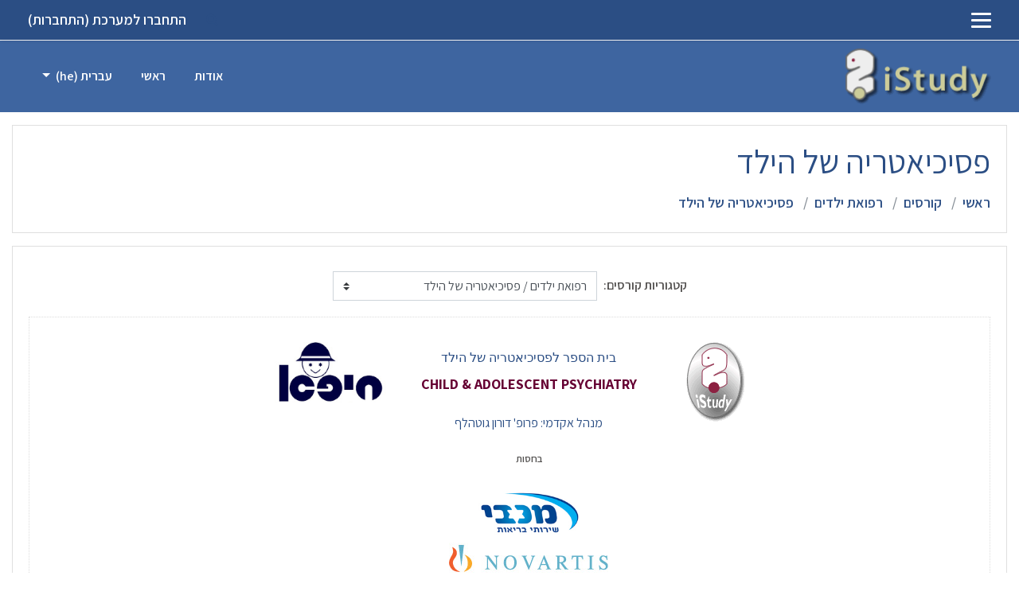

--- FILE ---
content_type: text/html; charset=utf-8
request_url: https://istudy.co.il/emed/course/index.php?categoryid=40
body_size: 54081
content:
<!DOCTYPE html>

<html  dir="rtl" lang="he" xml:lang="he">
<head>
    <title>iStudy: כל הקורסים</title>
    <link rel="shortcut icon" href="https://istudy.co.il/emed/theme/image.php/eguru/theme/1620046295/favicon" />
    <meta http-equiv="Content-Type" content="text/html; charset=utf-8" />
<meta name="keywords" content="moodle, iStudy: כל הקורסים" />
<link rel="stylesheet" type="text/css" href="https://istudy.co.il/emed/theme/yui_combo.php?rollup/3.17.2/yui-moodlesimple.css" /><script id="firstthemesheet" type="text/css">/** Required in order to fix style inclusion problems in IE with YUI **/</script><link rel="stylesheet" type="text/css" href="https://istudy.co.il/emed/theme/styles.php/eguru/1620046295_1/all-rtl" />
<script>
//<![CDATA[
var M = {}; M.yui = {};
M.pageloadstarttime = new Date();
M.cfg = {"wwwroot":"https:\/\/istudy.co.il\/emed","sesskey":"l3VxVU1We8","sessiontimeout":"14400","themerev":"1620046295","slasharguments":1,"theme":"eguru","iconsystemmodule":"core\/icon_system_fontawesome","jsrev":"1619765428","admin":"admin","svgicons":true,"usertimezone":"\u05d0\u05e1\u05d9\u05d4, \u05d9\u05e8\u05d5\u05e9\u05dc\u05d9\u05dd","contextid":7572,"langrev":1767060483,"templaterev":"1620045735","developerdebug":true};var yui1ConfigFn = function(me) {if(/-skin|reset|fonts|grids|base/.test(me.name)){me.type='css';me.path=me.path.replace(/\.js/,'.css');me.path=me.path.replace(/\/yui2-skin/,'/assets/skins/sam/yui2-skin')}};
var yui2ConfigFn = function(me) {var parts=me.name.replace(/^moodle-/,'').split('-'),component=parts.shift(),module=parts[0],min='-min';if(/-(skin|core)$/.test(me.name)){parts.pop();me.type='css';min=''}
if(module){var filename=parts.join('-');me.path=component+'/'+module+'/'+filename+min+'.'+me.type}else{me.path=component+'/'+component+'.'+me.type}};
YUI_config = {"debug":true,"base":"https:\/\/istudy.co.il\/emed\/lib\/yuilib\/3.17.2\/","comboBase":"https:\/\/istudy.co.il\/emed\/theme\/yui_combo.php?","combine":true,"filter":"RAW","insertBefore":"firstthemesheet","groups":{"yui2":{"base":"https:\/\/istudy.co.il\/emed\/lib\/yuilib\/2in3\/2.9.0\/build\/","comboBase":"https:\/\/istudy.co.il\/emed\/theme\/yui_combo.php?","combine":true,"ext":false,"root":"2in3\/2.9.0\/build\/","patterns":{"yui2-":{"group":"yui2","configFn":yui1ConfigFn}}},"moodle":{"name":"moodle","base":"https:\/\/istudy.co.il\/emed\/theme\/yui_combo.php?m\/1619765428\/","combine":true,"comboBase":"https:\/\/istudy.co.il\/emed\/theme\/yui_combo.php?","ext":false,"root":"m\/1619765428\/","patterns":{"moodle-":{"group":"moodle","configFn":yui2ConfigFn}},"filter":"DEBUG","modules":{"moodle-core-actionmenu":{"requires":["base","event","node-event-simulate"]},"moodle-core-blocks":{"requires":["base","node","io","dom","dd","dd-scroll","moodle-core-dragdrop","moodle-core-notification"]},"moodle-core-chooserdialogue":{"requires":["base","panel","moodle-core-notification"]},"moodle-core-dragdrop":{"requires":["base","node","io","dom","dd","event-key","event-focus","moodle-core-notification"]},"moodle-core-event":{"requires":["event-custom"]},"moodle-core-formchangechecker":{"requires":["base","event-focus","moodle-core-event"]},"moodle-core-handlebars":{"condition":{"trigger":"handlebars","when":"after"}},"moodle-core-languninstallconfirm":{"requires":["base","node","moodle-core-notification-confirm","moodle-core-notification-alert"]},"moodle-core-lockscroll":{"requires":["plugin","base-build"]},"moodle-core-maintenancemodetimer":{"requires":["base","node"]},"moodle-core-notification":{"requires":["moodle-core-notification-dialogue","moodle-core-notification-alert","moodle-core-notification-confirm","moodle-core-notification-exception","moodle-core-notification-ajaxexception"]},"moodle-core-notification-dialogue":{"requires":["base","node","panel","escape","event-key","dd-plugin","moodle-core-widget-focusafterclose","moodle-core-lockscroll"]},"moodle-core-notification-alert":{"requires":["moodle-core-notification-dialogue"]},"moodle-core-notification-confirm":{"requires":["moodle-core-notification-dialogue"]},"moodle-core-notification-exception":{"requires":["moodle-core-notification-dialogue"]},"moodle-core-notification-ajaxexception":{"requires":["moodle-core-notification-dialogue"]},"moodle-core-popuphelp":{"requires":["moodle-core-tooltip"]},"moodle-core-tooltip":{"requires":["base","node","io-base","moodle-core-notification-dialogue","json-parse","widget-position","widget-position-align","event-outside","cache-base"]},"moodle-core_availability-form":{"requires":["base","node","event","event-delegate","panel","moodle-core-notification-dialogue","json"]},"moodle-backup-backupselectall":{"requires":["node","event","node-event-simulate","anim"]},"moodle-backup-confirmcancel":{"requires":["node","node-event-simulate","moodle-core-notification-confirm"]},"moodle-course-categoryexpander":{"requires":["node","event-key"]},"moodle-course-dragdrop":{"requires":["base","node","io","dom","dd","dd-scroll","moodle-core-dragdrop","moodle-core-notification","moodle-course-coursebase","moodle-course-util"]},"moodle-course-formatchooser":{"requires":["base","node","node-event-simulate"]},"moodle-course-management":{"requires":["base","node","io-base","moodle-core-notification-exception","json-parse","dd-constrain","dd-proxy","dd-drop","dd-delegate","node-event-delegate"]},"moodle-course-util":{"requires":["node"],"use":["moodle-course-util-base"],"submodules":{"moodle-course-util-base":{},"moodle-course-util-section":{"requires":["node","moodle-course-util-base"]},"moodle-course-util-cm":{"requires":["node","moodle-course-util-base"]}}},"moodle-form-dateselector":{"requires":["base","node","overlay","calendar"]},"moodle-form-passwordunmask":{"requires":[]},"moodle-form-shortforms":{"requires":["node","base","selector-css3","moodle-core-event"]},"moodle-question-chooser":{"requires":["moodle-core-chooserdialogue"]},"moodle-question-preview":{"requires":["base","dom","event-delegate","event-key","core_question_engine"]},"moodle-question-searchform":{"requires":["base","node"]},"moodle-availability_completion-form":{"requires":["base","node","event","moodle-core_availability-form"]},"moodle-availability_date-form":{"requires":["base","node","event","io","moodle-core_availability-form"]},"moodle-availability_grade-form":{"requires":["base","node","event","moodle-core_availability-form"]},"moodle-availability_group-form":{"requires":["base","node","event","moodle-core_availability-form"]},"moodle-availability_grouping-form":{"requires":["base","node","event","moodle-core_availability-form"]},"moodle-availability_profile-form":{"requires":["base","node","event","moodle-core_availability-form"]},"moodle-mod_assign-history":{"requires":["node","transition"]},"moodle-mod_forum-subscriptiontoggle":{"requires":["base-base","io-base"]},"moodle-mod_quiz-questionchooser":{"requires":["moodle-core-chooserdialogue","moodle-mod_quiz-util","querystring-parse"]},"moodle-mod_quiz-toolboxes":{"requires":["base","node","event","event-key","io","moodle-mod_quiz-quizbase","moodle-mod_quiz-util-slot","moodle-core-notification-ajaxexception"]},"moodle-mod_quiz-util":{"requires":["node","moodle-core-actionmenu"],"use":["moodle-mod_quiz-util-base"],"submodules":{"moodle-mod_quiz-util-base":{},"moodle-mod_quiz-util-slot":{"requires":["node","moodle-mod_quiz-util-base"]},"moodle-mod_quiz-util-page":{"requires":["node","moodle-mod_quiz-util-base"]}}},"moodle-mod_quiz-dragdrop":{"requires":["base","node","io","dom","dd","dd-scroll","moodle-core-dragdrop","moodle-core-notification","moodle-mod_quiz-quizbase","moodle-mod_quiz-util-base","moodle-mod_quiz-util-page","moodle-mod_quiz-util-slot","moodle-course-util"]},"moodle-mod_quiz-modform":{"requires":["base","node","event"]},"moodle-mod_quiz-autosave":{"requires":["base","node","event","event-valuechange","node-event-delegate","io-form"]},"moodle-mod_quiz-quizbase":{"requires":["base","node"]},"moodle-message_airnotifier-toolboxes":{"requires":["base","node","io"]},"moodle-filter_glossary-autolinker":{"requires":["base","node","io-base","json-parse","event-delegate","overlay","moodle-core-event","moodle-core-notification-alert","moodle-core-notification-exception","moodle-core-notification-ajaxexception"]},"moodle-filter_mathjaxloader-loader":{"requires":["moodle-core-event"]},"moodle-editor_atto-editor":{"requires":["node","transition","io","overlay","escape","event","event-simulate","event-custom","node-event-html5","node-event-simulate","yui-throttle","moodle-core-notification-dialogue","moodle-core-notification-confirm","moodle-editor_atto-rangy","handlebars","timers","querystring-stringify"]},"moodle-editor_atto-plugin":{"requires":["node","base","escape","event","event-outside","handlebars","event-custom","timers","moodle-editor_atto-menu"]},"moodle-editor_atto-menu":{"requires":["moodle-core-notification-dialogue","node","event","event-custom"]},"moodle-editor_atto-rangy":{"requires":[]},"moodle-report_eventlist-eventfilter":{"requires":["base","event","node","node-event-delegate","datatable","autocomplete","autocomplete-filters"]},"moodle-report_loglive-fetchlogs":{"requires":["base","event","node","io","node-event-delegate"]},"moodle-gradereport_grader-gradereporttable":{"requires":["base","node","event","handlebars","overlay","event-hover"]},"moodle-gradereport_history-userselector":{"requires":["escape","event-delegate","event-key","handlebars","io-base","json-parse","moodle-core-notification-dialogue"]},"moodle-tool_capability-search":{"requires":["base","node"]},"moodle-tool_lp-dragdrop-reorder":{"requires":["moodle-core-dragdrop"]},"moodle-tool_monitor-dropdown":{"requires":["base","event","node"]},"moodle-assignfeedback_editpdf-editor":{"requires":["base","event","node","io","graphics","json","event-move","event-resize","transition","querystring-stringify-simple","moodle-core-notification-dialog","moodle-core-notification-alert","moodle-core-notification-warning","moodle-core-notification-exception","moodle-core-notification-ajaxexception"]},"moodle-atto_accessibilitychecker-button":{"requires":["color-base","moodle-editor_atto-plugin"]},"moodle-atto_accessibilityhelper-button":{"requires":["moodle-editor_atto-plugin"]},"moodle-atto_align-button":{"requires":["moodle-editor_atto-plugin"]},"moodle-atto_bold-button":{"requires":["moodle-editor_atto-plugin"]},"moodle-atto_charmap-button":{"requires":["moodle-editor_atto-plugin"]},"moodle-atto_clear-button":{"requires":["moodle-editor_atto-plugin"]},"moodle-atto_collapse-button":{"requires":["moodle-editor_atto-plugin"]},"moodle-atto_emojipicker-button":{"requires":["moodle-editor_atto-plugin"]},"moodle-atto_emoticon-button":{"requires":["moodle-editor_atto-plugin"]},"moodle-atto_equation-button":{"requires":["moodle-editor_atto-plugin","moodle-core-event","io","event-valuechange","tabview","array-extras"]},"moodle-atto_h5p-button":{"requires":["moodle-editor_atto-plugin"]},"moodle-atto_html-beautify":{},"moodle-atto_html-button":{"requires":["promise","moodle-editor_atto-plugin","moodle-atto_html-beautify","moodle-atto_html-codemirror","event-valuechange"]},"moodle-atto_html-codemirror":{"requires":["moodle-atto_html-codemirror-skin"]},"moodle-atto_image-button":{"requires":["moodle-editor_atto-plugin"]},"moodle-atto_indent-button":{"requires":["moodle-editor_atto-plugin"]},"moodle-atto_italic-button":{"requires":["moodle-editor_atto-plugin"]},"moodle-atto_link-button":{"requires":["moodle-editor_atto-plugin"]},"moodle-atto_managefiles-button":{"requires":["moodle-editor_atto-plugin"]},"moodle-atto_managefiles-usedfiles":{"requires":["node","escape"]},"moodle-atto_media-button":{"requires":["moodle-editor_atto-plugin","moodle-form-shortforms"]},"moodle-atto_noautolink-button":{"requires":["moodle-editor_atto-plugin"]},"moodle-atto_orderedlist-button":{"requires":["moodle-editor_atto-plugin"]},"moodle-atto_recordrtc-button":{"requires":["moodle-editor_atto-plugin","moodle-atto_recordrtc-recording"]},"moodle-atto_recordrtc-recording":{"requires":["moodle-atto_recordrtc-button"]},"moodle-atto_rtl-button":{"requires":["moodle-editor_atto-plugin"]},"moodle-atto_strike-button":{"requires":["moodle-editor_atto-plugin"]},"moodle-atto_subscript-button":{"requires":["moodle-editor_atto-plugin"]},"moodle-atto_superscript-button":{"requires":["moodle-editor_atto-plugin"]},"moodle-atto_table-button":{"requires":["moodle-editor_atto-plugin","moodle-editor_atto-menu","event","event-valuechange"]},"moodle-atto_title-button":{"requires":["moodle-editor_atto-plugin"]},"moodle-atto_underline-button":{"requires":["moodle-editor_atto-plugin"]},"moodle-atto_undo-button":{"requires":["moodle-editor_atto-plugin"]},"moodle-atto_unorderedlist-button":{"requires":["moodle-editor_atto-plugin"]}}},"gallery":{"name":"gallery","base":"https:\/\/istudy.co.il\/emed\/lib\/yuilib\/gallery\/","combine":true,"comboBase":"https:\/\/istudy.co.il\/emed\/theme\/yui_combo.php?","ext":false,"root":"gallery\/1619765428\/","patterns":{"gallery-":{"group":"gallery"}}}},"modules":{"core_filepicker":{"name":"core_filepicker","fullpath":"https:\/\/istudy.co.il\/emed\/lib\/javascript.php\/1619765428\/repository\/filepicker.js","requires":["base","node","node-event-simulate","json","async-queue","io-base","io-upload-iframe","io-form","yui2-treeview","panel","cookie","datatable","datatable-sort","resize-plugin","dd-plugin","escape","moodle-core_filepicker","moodle-core-notification-dialogue"]},"core_comment":{"name":"core_comment","fullpath":"https:\/\/istudy.co.il\/emed\/lib\/javascript.php\/1619765428\/comment\/comment.js","requires":["base","io-base","node","json","yui2-animation","overlay","escape"]},"mathjax":{"name":"mathjax","fullpath":"https:\/\/cdn.jsdelivr.net\/npm\/mathjax@2.7.8\/MathJax.js?delayStartupUntil=configured"}}};
M.yui.loader = {modules: {}};

//]]>
</script>

<!-- Global site tag (gtag.js) - Google Analytics -->
<script async src="https://www.googletagmanager.com/gtag/js?id=UA-134358544-1"></script>
<script>
  window.dataLayer = window.dataLayer || [];
  function gtag(){dataLayer.push(arguments);}
  gtag('js', new Date());

  gtag('config', 'UA-134358544-1');
</script>

<link href="https://istudy.co.il/DATA-emed/styles/styles.css" rel="stylesheet" type="text/css">
    <meta name="viewport" content="width=device-width, initial-scale=1.0">
</head>
<body  id="page-course-index-category" class="format-site  path-course path-course-index chrome dir-rtl lang-he yui-skin-sam yui3-skin-sam istudy-co-il--emed pagelayout-coursecategory course-1 context-7572 category-40 category-39 notloggedin ">

<div id="page-wrapper">

    <div>
    <a class="sr-only sr-only-focusable" href="#maincontent">דילוג לתוכן הראשי</a>
</div><script src="https://istudy.co.il/emed/lib/javascript.php/1619765428/lib/babel-polyfill/polyfill.min.js"></script>
<script src="https://istudy.co.il/emed/lib/javascript.php/1619765428/lib/polyfills/polyfill.js"></script>
<script src="https://istudy.co.il/emed/theme/yui_combo.php?rollup/3.17.2/yui-moodlesimple.js"></script><script src="https://istudy.co.il/emed/theme/jquery.php/core/jquery-3.5.1.js"></script>
<script src="https://istudy.co.il/emed/lib/javascript.php/1619765428/lib/javascript-static.js"></script>
<script>
//<![CDATA[
document.body.className += ' jsenabled';
//]]>
</script>



    
<nav id="header" role="banner"  class="fixed-top navbar navbar-light bg-white navbar-expand moodle-has-zindex">
    <!-- LMSACE S.o -->
    <div class="header-menubar">
        <div class="container">
            <div class="navbar">
             <div class="navbar-inner">
                <div data-region="drawer-toggle" class="d-inline-block mr-3">
                    <button aria-expanded="false" aria-controls="nav-drawer" type="button" class="btn nav-link float-sm-left mr-1 btn-secondary" data-action="toggle-drawer" data-side="left" data-preference="drawer-open-nav"><i class="icon fa fa-bars fa-fw " aria-hidden="true"  ></i><span class="sr-only">חלון סקירה צדדי</span>
                    <span></span>
                    <span></span>
                    <span></span>

                    </button>
                </div>
        </div>

        <ul class="nav navbar-nav ml-auto">
            <div class="d-none d-lg-block">
                <div id="searchinput-navbar-696ad38e63891696ad38e5c46b7" class="simplesearchform">
    <div class="collapse" id="searchform-navbar">
        <form autocomplete="off" action="https://istudy.co.il/emed/search/index.php" method="get" accept-charset="utf-8" class="mform form-inline searchform-navbar">
                <input type="hidden" name="context" value="7572">
            <div class="input-group">
                <label for="searchinput-696ad38e63891696ad38e5c46b7">
                    <span class="sr-only">חיפוש</span>
                </label>
                    <input type="text"
                       id="searchinput-696ad38e63891696ad38e5c46b7"
                       class="form-control withclear"
                       placeholder="חיפוש"
                       aria-label="חיפוש"
                       name="q"
                       data-region="input"
                       autocomplete="off"
                    >
                    <a class="btn btn-close"
                        data-action="closesearch"
                        data-toggle="collapse"
                        href="#searchform-navbar"
                        role="button"
                    >
                        <i class="icon fa fa-times fa-fw " aria-hidden="true"  ></i>
                        <span class="sr-only">סגירה</span>
                    </a>
                <div class="input-group-append">
                    <button type="submit" class="btn btn-submit" data-action="submit">
                        <i class="icon fa fa-search fa-fw " aria-hidden="true"  ></i>
                        <span class="sr-only">חיפוש</span>
                    </button>
                </div>
            </div>
        </form>
    </div>
    <a
        class="btn btn-open"
        data-toggle="collapse"
        data-action="opensearch"
        href="#searchform-navbar"
        role="button"
        aria-expanded="false"
        aria-controls="searchform-navbar"
    >
        <i class="icon fa fa-search fa-fw " aria-hidden="true"  ></i>
        <span class="sr-only">הצגה או הסתרה של קלט חיפוש</span>
    </a>
</div>
            </div>
            <!-- navbar_plugin_output -->
            <li class="nav-item">
            
            </li>
            
            <!-- user_menu -->
            <li class="nav-item d-flex align-items-center">
                <div class="usermenu"><span class="login">התחברו למערכת (<a href="https://istudy.co.il/emed/login/index.php">התחברות</a>)</span></div>
            </li>
        </ul>
        <!-- search_box -->

          <div id="Mainmenu" class="nav-collapse collapse navbar-responsive-collapse">

            <li class="nav-item">
    <a class="nav-item nav-link" href="https://istudy.co.il/emed/mod/page/view.php?id=1511" title="אודות">אודות</a>
</li><li class="nav-item">
    <a class="nav-item nav-link" href="https://istudy.co.il/emed/" title="דף הבית">ראשי</a>
</li><li class="dropdown nav-item">
    <a class="dropdown-toggle nav-link" id="drop-down-696ad38e63de6696ad38e5c46b10" data-toggle="dropdown" aria-haspopup="true" aria-expanded="false" href="#" title="שפת ממשק" aria-controls="drop-down-menu-696ad38e63de6696ad38e5c46b10">
        עברית ‎(he)‎
    </a>
    <div class="dropdown-menu" role="menu" id="drop-down-menu-696ad38e63de6696ad38e5c46b10" aria-labelledby="drop-down-696ad38e63de6696ad38e5c46b10">
                <a class="dropdown-item" role="menuitem" href="https://istudy.co.il/emed/course/index.php?categoryid=40&amp;lang=en" title="English ‎(en)‎">English ‎(en)‎</a>
                <a class="dropdown-item" role="menuitem" href="https://istudy.co.il/emed/course/index.php?categoryid=40&amp;lang=he" title="עברית ‎(he)‎">עברית ‎(he)‎</a>
    </div>
</li>

            <div class="custom-nav-search">

                <form action="https://istudy.co.il/emed/course/search.php" method="get">
                    <div class="fields-wrap">
                        <input type="text" placeholder="<?php echo get_string('searchcourses'); ?>" name="search">
                        <div class="btn-search fa fa-search"><input type="submit" value="Search"></div>
                    </div>
                </form>

            </div>
          </div>

        </div>
      </div>
    </div>



</nav>

    
    <div class="header-main">
      <div class="container">
    	<nav class="navbar navbar-toggleable-md">
    		<div class="header-logo">
    		  <a class="navbar-brand" href="https://istudy.co.il/emed/?redirect=0">
    			<img src="//istudy.co.il/emed/pluginfile.php/1/theme_eguru/logo/1620046295/iStudy_Logo4Title.png" width="183" height="67" alt="Eguru">
    		  </a>
    		</div>
    
    		<button class="navbar-toggler navbar-toggler-right d-lg-none" type="button" data-toggle="collapse" data-target="#navbarSupportedContent" aria-controls="navbarSupportedContent" aria-expanded="false" aria-label="Toggle navigation">
    		  <span class="navbar-toggler-icon"></span>
    		</button>
    
    		<div class="collapse navbar-collapse" id="navbarSupportedContent">
    		  <div class="custom-menu">
    			<ul class="navbar-nav mr-auto">
    			  <li class="nav-item">
    <a class="nav-item nav-link" href="https://istudy.co.il/emed/mod/page/view.php?id=1511" title="אודות">אודות</a>
</li><li class="nav-item">
    <a class="nav-item nav-link" href="https://istudy.co.il/emed/" title="דף הבית">ראשי</a>
</li><li class="dropdown nav-item">
    <a class="dropdown-toggle nav-link" id="drop-down-696ad38e63eff696ad38e5c46b13" data-toggle="dropdown" aria-haspopup="true" aria-expanded="false" href="#" title="שפת ממשק" aria-controls="drop-down-menu-696ad38e63eff696ad38e5c46b13">
        עברית ‎(he)‎
    </a>
    <div class="dropdown-menu" role="menu" id="drop-down-menu-696ad38e63eff696ad38e5c46b13" aria-labelledby="drop-down-696ad38e63eff696ad38e5c46b13">
                <a class="dropdown-item" role="menuitem" href="https://istudy.co.il/emed/course/index.php?categoryid=40&amp;lang=en" title="English ‎(en)‎">English ‎(en)‎</a>
                <a class="dropdown-item" role="menuitem" href="https://istudy.co.il/emed/course/index.php?categoryid=40&amp;lang=he" title="עברית ‎(he)‎">עברית ‎(he)‎</a>
    </div>
</li>
    			</ul>
    			
    		  </div>
    		  <div class="clearfix"></div>
    		</div>
    	</nav>
      </div>
      
    </div>
    
    <!--E.O.Header-->
    <div id="page" class="container-fluid">
        <header id="page-header" class="row">
    <div class="col-12 pt-3 pb-3">
        <div class="card ">
            <div class="card-body ">
                <div class="d-sm-flex align-items-center">
                    <div class="mr-auto">
                        <div class="page-context-header"><div class="page-header-headings"><h1>פסיכיאטריה של הילד</h1></div></div>
                    </div>

                    <div class="header-actions-container flex-shrink-0" data-region="header-actions-container">
                    </div>
                </div>
                <div class="d-flex flex-wrap">
                    <div id="page-navbar">
                        <nav aria-label="סרגל ניווט">
    <ol class="breadcrumb">
                <li class="breadcrumb-item">
                    <a href="https://istudy.co.il/emed/"  >ראשי</a>
                </li>
        
                <li class="breadcrumb-item">
                    <a href="https://istudy.co.il/emed/course/index.php"  >קורסים</a>
                </li>
        
                <li class="breadcrumb-item">
                    <a href="https://istudy.co.il/emed/course/index.php?categoryid=39"  >רפואת ילדים</a>
                </li>
        
                <li class="breadcrumb-item">
                    <a href="https://istudy.co.il/emed/course/index.php?categoryid=40" aria-current="page" >פסיכיאטריה של הילד</a>
                </li>
        </ol>
</nav>
                    </div>
                    <div class="ml-auto d-flex">
                        
                    </div>
                    <div id="course-header">
                        
                    </div>
                </div>
            </div>
        </div>
    </div>
</header>

        <div id="page-content" class="row pb-3">
            <div id="region-main-box" class="col-12">
                <section id="region-main" >
                    <span class="notifications" id="user-notifications"></span>
                    <div role="main"><span id="maincontent"></span><span></span><div class="categorypicker"><div class="singleselect d-inline-block">
    <form method="get" action="https://istudy.co.il/emed/course/index.php" class="form-inline" id="switchcategory">
            <label for="single_select696ad38e5c46b1">
                קטגוריות קורסים:
            </label>
        <select  id="single_select696ad38e5c46b1" class="custom-select singleselect" name="categoryid"
                 >
                    <option  value="50" >אונקולוגיה - מלנומה ואימונותרפיה</option>
                    <option  value="9" >אונקולוגיה - סרטן המעי הגס</option>
                    <option  value="55" >אונקולוגיה - סרטן השד</option>
                    <option  value="58" >אונקולוגיה - סרטן ריאות</option>
                    <option  value="3" >אורטופדיה</option>
                    <option  value="2" >אנדוקרינולוגיה וסוכרת</option>
                    <option  value="43" >השתלמות רוקחים - סוכרת</option>
                    <option  value="53" >גינקולוגיה ומיילדות</option>
                    <option  value="54" >גינקולוגיה ומיילדות / חקר הפוריות</option>
                    <option  value="48" >גינקולוגיה ומיילדות / גינקולוגיה- אונקולוגית</option>
                    <option  value="56" >גינקולוגיה ומיילדות / רפואת האם והעובר</option>
                    <option  value="57" >גינקולוגיה ומיילדות / אורוגינקולוגיה ורצפת האגן</option>
                    <option  value="26" >גריאטריה</option>
                    <option  value="21" >המטולוגיה</option>
                    <option  value="42" >יתר לחץ דם</option>
                    <option  value="12" >כאב</option>
                    <option  value="13" >כבד - חקר הכבד</option>
                    <option  value="47" >כבד - חקר הכבד / חקר הכבד - דלקות כבד נגיפיות</option>
                    <option  value="46" >כבד - חקר הכבד / חקר הכבד - הפטיטיס HCV - C </option>
                    <option  value="51" >מחלות גנטיות - פברי</option>
                    <option  value="16" >נוירואימונולוגיה</option>
                    <option  value="10" >נוירולוגיה</option>
                    <option  value="33" >נוירולוגיה / שבץ מוח</option>
                    <option  value="32" >נוירולוגיה / כאבי ראש ומיגרנה</option>
                    <option  value="34" >נוירולוגיה / עידכונים בנוירולוגיה</option>
                    <option  value="30" >ניהול סיכונים ברפואה</option>
                    <option  value="7" >קרדיולוגיה</option>
                    <option  value="18" >קרדיולוגיה / אי ספיקת - לב</option>
                    <option  value="15" >קרדיולוגיה / הפרעות קצב לב</option>
                    <option  value="23" >ראומטולוגיה </option>
                    <option  value="24" >רוקחות - בית ספר ללימודי המשך ברוקחות</option>
                    <option  value="4" >רפואת ריאות</option>
                    <option  value="39" >רפואת ילדים</option>
                    <option  value="22" >רפואת ילדים / התפתחות הילד</option>
                    <option  value="40" selected>רפואת ילדים / פסיכיאטריה של הילד</option>
                    <option  value="35" >רפואת שינה</option>
        </select>
        <noscript>
            <input type="submit" class="btn btn-secondary ml-1" value="ביצוע">
        </noscript>
    </form>
</div></div><div class="box py-3 generalbox info"><div class="no-overflow"><div align="center">
<table style="width: 600px;" cellspacing="0" cellpadding="5" border="0" bgcolor="#ffffff" align="center">
<tbody>
<tr>
<td valign="top"><a target="_blank" href="http://www.significast.com/iStudy.asp" title="significast.com - iStudy" rel="noreferrer noopener"><img src="https://istudy.co.il/emed/file.php/1/images/diabetes/Logos/iStudy_silver.png" alt="iStudy_Logo" title="iStudy_Logo" width="73" hspace="0" height="100" border="0" /></a></td>
<td>
<div align="center">
<div style="text-align: center;">
<h3 style="text-align: center;"><span style="font-family: arial, helvetica, sans-serif; font-size: medium;">בית הספר לפסיכיאטריה של הילד</span></h3>
</div>
</div>
<p style="text-align: center;"><strong><span style="font-size: large; color: #660033;">CHILD &amp; ADOLESCENT PSYCHIATRY</span></strong></p>
<h3 align="center"><span style="font-size: medium;">מנהל אקדמי: פרופ' דורון גוטהלף</span></h3>
</td>
<td width="150" valign="top"><img src="https://istudy.co.il/emed/pluginfile.php/7572/coursecat/description/hipa-logo.jpg" alt="חיפ&quot;א" style="float: left;" width="147" height="80" /></td>
</tr>
<tr>
<td valign="top"></td>
<td>
<div style="text-align: center;" align="right"><span style="font-size: small;">בחסות</span></div>
<div style="text-align: center;" align="right"><span> </span></div>
<div style="text-align: center;" align="right"><a target="_blank" href="https://istudy.co.il/emed/" title="" rel="noreferrer noopener"><img title="מכבי שירותי בריאות" alt="מכבי שירותי בריאות" src="https://istudy.co.il/emed/file.php/1/maccabi_heb_logo-200.jpg" width="129" vspace="1" hspace="1" height="57" border="0" /><br /></a><img src="https://istudy.co.il/emed/pluginfile.php/7572/coursecat/description/Novartis.jpg" alt="נוברטיס" width="200" height="57" /></div>
</td>
<td valign="top"></td>
</tr>
<tr>
<td colspan="3">
<div style="text-align: right;"></div>
<div style="text-align: right;"><strong>ברוכים הבאים</strong></div>
<div style="text-align: right;"></div>
<div style="text-align: right;"><span style="line-height: 1.231;">הרפורמה בבריאות הנפש מובילה לכך שרופאי הילדים נדרשים יותר ויותר לאבחן ולטפל בבעיות נפשיות של ילדים ומתבגרים. בכדי לסייע ולתמוך בקהילת רופאי הילדים בהתמודדות עם הבעיות הנפשיות של הילדים והמתבגרים הוקם קורס אינטרנטי זה, בשיתוף פעולה בין מכבי שירותי בריאות, היחידה לפסיכיאטריה של הילד, בית החולים אדמונד ולילי ספרא לילדים, המרכז הרפואי שיבא, תל השומר, וחיפ"א .</span><br /><br /></div>
<div style="text-align: right;">
<div align="center"><b><b><span style="color: #000066;"><b><span style="color: #000066;"></span></b></span></b></b>
<p style="margin: 0px 0px 1em; padding: 0px; color: #000000; font-family: 'TR Century Gothic', 'Century Gothic', arial; font-size: 14px; font-style: normal; font-variant: normal; font-weight: normal; letter-spacing: normal; line-height: 24px; text-indent: 0px; text-transform: none; word-spacing: 0px; background-color: #ffffff; text-align: center;"><b style="line-height: 1.231;"><br class="Apple-interchange-newline" />עלות השתתפות:</b></p>
<b><b><span style="color: #000066;"><b><span style="color: #000066;"><span style="color: #000000; font-family: 'TR Century Gothic', 'Century Gothic', arial; font-style: normal; font-variant: normal; font-weight: normal; letter-spacing: normal; line-height: 24px; text-align: right; text-indent: 0px; text-transform: none; word-spacing: 0px; background-color: #ffffff; font-size: medium;"><span style="font-size: medium;"></span></span><span style="color: #000000; font-family: 'TR Century Gothic', 'Century Gothic', arial; font-size: 14px; font-style: normal; font-variant: normal; font-weight: normal; letter-spacing: normal; line-height: 24px; text-align: right; text-indent: 0px; text-transform: none; word-spacing: 0px; background-color: #ffffff; float: none;"></span></span></b></span></b></b>
<div style="margin: 0px; padding: 0px; color: #000000; font-family: 'TR Century Gothic', 'Century Gothic', arial; font-size: 14px; font-style: normal; font-variant: normal; font-weight: normal; letter-spacing: normal; line-height: 24px; text-align: right; text-indent: 0px; text-transform: none; word-spacing: 0px; background-color: #ffffff;">
<div style="margin: 0px; padding: 0px; text-align: center;" align="right"><b>500 ₪ + מע"מ למשתתף</b>.<span class="Apple-converted-space"> </span><span style="color: #000000; background-color: #ffffff; float: none;">לבירור אופן הסדרת התשלום<span class="Apple-converted-space"> </span><span class="Apple-converted-space"></span></span><a title="הסדרת תשלום" target="_blank" href="https://istudy.co.il/DATA-emed/iStudy_Messages/Message_2nd.html" style="text-decoration: none; color: #22517c; background-color: #ffffff;" rel="noreferrer noopener">לחץ כאן</a><span style="color: #000000; background-color: #ffffff; float: none;">.</span></div>
<div style="margin: 0px; padding: 0px;" align="right"><span style="color: #000000; background-color: #ffffff; float: none;"> </span></div>
<div style="margin: 0px; padding: 0px;" align="center"><span style="background-color: #ffffff; float: none; font-size: small; color: #000080;"><b>ההכניסה חופשית:<br />לסגל רופאי מכבי שירותי בריאות, לחברי הסתדרות הרוקחים בישראל ולחברי חיפ"א.<br /></b></span></div>
</div>
<b><span style="color: #000066;"><b><span style="color: #000066;"><br /></span></b></span></b></div>
<b><br /></b>
<div align="center"><b><span style="color: #000066;"><img src="https://istudy.co.il/emed/pluginfile.php/7572/coursecat/description/hipa.jpg" alt="חיפ&quot;א" width="101" height="44" />     <img title="מכבי שירותי בריאות" alt="מכבי שירותי בריאות" src="https://istudy.co.il/emed/file.php/1/Maccabi_Logo-H_50.jpg" width="100" vspace="0" hspace="2" height="44" border="0" align="bottom" /> <img src="https://istudy.co.il/emed/pluginfile.php/7572/coursecat/description/Meohedet_Logo.png" style="vertical-align: middle; margin-left: 5px; margin-right: 5px;" alt="Meohedet_Logo.png" width="162" height="45" />      </span></b><b style="color: #000000; font-family: 'TR Century Gothic', 'Century Gothic', arial; font-size: 14px; font-style: normal; font-variant: normal; letter-spacing: normal; line-height: 24px; text-indent: 0px; text-transform: none; word-spacing: 0px; background-color: #ffffff;"><span style="color: #000066;"><img title="הסתדרות הרוקחים" alt="הסתדרות הרוקחים" src="https://istudy.co.il/emed/file.php/1/pharmaLogo200.jpg" style="border: 0px; color: #000000; font-family: 'TR Century Gothic', 'Century Gothic', arial; font-size: 14px; font-style: normal; font-variant: normal; font-weight: normal; letter-spacing: normal; line-height: 24px; text-indent: 0px; text-transform: none; word-spacing: 0px; background-color: #ffffff;" width="165" vspace="0" hspace="2" height="44" border="0" align="bottom" /></span></b><br /><br />בהתבסס על ההסכם הקיבוצי האחרון, ניתן להציג את תעודת ההשתלמות שתתקבל מאתנו למעסיק לצורך הכרה בשעות השתלמות בהתאם. <br />מומלץ לבדוק את מפתח ההכרה: נקודות CME לשעות השתלמות במקום עבודתכם.</div>
<div align="center"></div>
<div align="center"><strong><span style="font-size: x-large;"><a href="https://istudy.co.il/emed/course/view.php?id=40" style="text-decoration: none;">כניסה לשיעורי הקורס פסיכיאטריה של הילד</a></span></strong></div>
<div align="center"></div>
<div align="right"><br /><strong>תכני הקורס פסיכיאטריה של הילד</strong><br />במסגרת ביה"ס האינטרנטי תוזמנו להשתתף ב- 9 שיעורים (13 הרצאות) המכסים חלק נכר מהאספקטים השכיחים לאבחון סטיה אפשרית מהנורמה תוך הפנמה שטווח הנורמה לכשלעצמו הנו רחב ביותר. בנוסף ישנה בכל שיעור "טעימה" מהסטיות השכיחות בהתפתחות. <br /><br />בכל שיעור תועבר הרצאה קצרה מלווה בסכימות ושקפים, יוצג חומר קריאה מומלץ, ובסופו ישולב מבחן אינטראקטיבי ידידותי המורכב משאלות ייחודיות לכל שיעור, שאלות המבחן הנן לתרגול ובמקרה של מענה שגוי תתקבל הודעה ויתאפשר ניסיון חוזר למתן מענה אותה השאלה.<br /><br /></div>
<p align="right"><b>נקודות התעדכנות ותעודת השתתפות</b><br />רופאים אשר ישלימו בהצלחה לפחות 80% מכלל השאלות במבחנים, יזוכו ב - 22 נקודות התעדכנות (CME) מטעם ההסתדרות הרפואית בישראל (הר"י).<br />עם סיום כל המבחנים בקורס יש לפנות בבקשה לקבלת תעודה למייל: <a href="mailto:istudy@istudy.co.il">istudy@istudy.co.il</a></p>
<p align="right">אנו מקווים כי באמצעות בית הספר נוכל ליצור רשת תקשורת מקצועית פעילה בין מומחים בפסיכיאטריה של הילד לכלל רופאי בתי החולים והקהילה.</p>
<div style="font-weight: bold; text-align: center;">
<div style="font-weight: normal; text-align: right;">
<div style="text-align: right;"><br />תודתנו ל<span style="font-weight: bold;">מכבי שירותי בריאות</span> על שאפשרה הקמתו של בית הספר, <br />לחברת <b>נוברטיס</b> שתמכה, ולכל השותפים בארגון הקורס<br /><br />אנו מאמינים שתפיקו תועלת מעשית רבה מהקורס ומאחלים לכם - בהצלחה.</div>
</div>
</div>
<p dir="rtl">רשימת המרצים: <span style="text-decoration: underline;">פרופ' דורון גוטהלף</span>, מנהל אקדמי, <br />פרופ' דני שטיין, ד''ר יעל סגל, ד''ר יעל ברג, ד''ר ליטל אברמוביץ - שטיינגרט, <br />ד''ר דנה עמישר, ומר אנדרס קוניצ'נסקי.</p>
<p dir="rtl" style="text-align: center;"><br /><img src="https://istudy.co.il/emed/file.php/1/Doron-250.jpg" alt="פרופ' דורון גוטהלף" title="פרופ' דורון גוטהלף" width="180" height="248" /><br /><span style="font-size: large;">פרופ' דורון גוטהלף</span></p>
<p dir="rtl"><strong><br /></strong><span style="font-weight: bold; text-decoration: underline; font-size: small;"><span class="dexon">הצהרה </span></span><span class="xsmall"><span style="font-size: small;">:<br />הכניסה והשימוש בקורס זה מותרת אך ורק לרוקחים רופאים/ות בעלי רישיון לעסוק ברפואה בישראל ו/או בעלי רישיון לעסוק ברוקחות ו/או אדם הנמנה על צוות רפואי או מחקר ביו-רפואי.<br /><br />המידע והתכנים המופיעים באתר ניתנים "כמות שהם" (AS IS) וללא אחריות מכל סוג שהוא. התכנים באתר אינם מהווים עצה רפואית, חוות דעת מקצועית, או תחליף להתייעצות עם מומחה. כל שימוש באתר או הסתמכות על תכניו תעשה, איפוא, על אחריותם הבלעדית והמלאה של המשתמשים.</span></span></p>
<p dir="rtl"><span class="xsmall"><span style="font-size: small;"><a target="_blank" href="http://www.significast.com/" title="Significast.com" rel="noreferrer noopener"><img title="Significast.com" alt="Significast.com" src="https://istudy.co.il/emed/file.php/1/logo_significast120.jpg" style="margin-left: 0px; margin-right: 0px; float: right;" width="120" height="30" /></a></span></span></p>
<div><a target="_blank" href="http://www.e-med.co.il/" title="e-Med" style="font-size: small; line-height: 1.231;" rel="noreferrer noopener"><img title="e-med" alt="e-med" src="https://istudy.co.il/emed/file.php?file=%2F1%2Fe-med.jpg" style="margin-left: 0px; margin-right: 0px; float: left;" width="118" height="41" /></a></div>
</div>
</td>
</tr>
</tbody>
</table>
</div></div></div><div class="simplesearchform ">
    <form autocomplete="off" action="https://istudy.co.il/emed/search/index.php" method="get" accept-charset="utf-8" class="mform form-inline simplesearchform">
        <input type="hidden" name="areaids" value="core_course-course">
    <div class="input-group">
        <label for="searchinput-696ad38e5dcf8696ad38e5c46b2">
            <span class="sr-only">חיפוש קורסים</span>
        </label>
        <input type="text"
           id="searchinput-696ad38e5dcf8696ad38e5c46b2"
           class="form-control"
           placeholder="חיפוש קורסים"
           aria-label="חיפוש קורסים"
           name="q"
           data-region="input"
           autocomplete="off"
           value=""
        >
        <div class="input-group-append">
            <button type="submit" class="btn  btn-primary search-icon">
                <i class="icon fa fa-search fa-fw " aria-hidden="true"  ></i>
                <span class="sr-only">חיפוש קורסים</span>
            </button>
        </div>

    </div>
    </form>
</div><div class="course_category_tree clearfix "><div class="content"><div class="courses category-browse category-browse-40"><div class="coursebox clearfix odd first last" data-courseid="40" data-type="1"><div class="info"><h3 class="coursename"><a class="" href="https://istudy.co.il/emed/course/view.php?id=40">פסיכיאטרית ילדים</a></h3><div class="moreinfo"></div></div><div class="content content-block"></div></div></div></div></div><div class="buttons"></div></div>
                    
                    
                </section>
            </div>
        </div>
    </div>
    <div id="nav-drawer" data-region="drawer" class="d-print-none moodle-has-zindex closed" aria-hidden="true" tabindex="-1">
        <nav class="list-group" aria-label="">
            <a class="list-group-item list-group-item-action " href="https://istudy.co.il/emed/" data-key="home" data-isexpandable="0" data-indent="0" data-showdivider="0" data-type="1" data-nodetype="1" data-collapse="0" data-forceopen="1" data-isactive="0" data-hidden="0" data-preceedwithhr="0" >
                <div class="ml-0">
                    <div class="media">
                        <span class="media-left">
                            <i class="icon fa fa-home fa-fw " aria-hidden="true"  ></i>
                        </span>
                        <span class="media-body ">ראשי</span>
                    </div>
                </div>
            </a>
        </nav>
    </div>
</div>

<footer id="footer" class="py-3 bg-dark text-light">
    <div class="footer-main">
        <div class="container">
            <div class="row">
                <div class="col-md-6">
                    <div class="footer-desc">
                        <div class="logo-footer">
                            <a href="https://istudy.co.il/emed/?redirect=0">
                                <img src="//istudy.co.il/emed/pluginfile.php/1/theme_eguru/logo/1620046295/iStudy_Logo4Title.png" width="183" height="67" alt="Eguru">
                            </a>
                        </div>
                        <p>בית הספר ללימודי המשך ברפואה</p>
                    </div>
                </div>
                <div class="col-md-6">
                    <div class="footer-contact">
                        <h4></h4>
                        <p></p>

                            <p><i class="fa fa-envelope"></i>
                            E-mail: <a class="mail-link" href="mailto:iStudy@iStudy.co.il">iStudy@iStudy.co.il</a>
                            </p>

                    </div>
                </div>
            </div>
        </div>
    </div>

</footer>

<footer>
<div class="tool_dataprivacy"><a href="https://istudy.co.il/emed/admin/tool/dataprivacy/summary.php">מדיניות שמירת מידע ופרטיות</a></div><a href="https://download.moodle.org/mobile?version=2020110903&amp;lang=he&amp;iosappid=633359593&amp;androidappid=com.moodle.moodlemobile">הורדת היישומון Moodle mobile</a>



<style>
.right_scroller{position:absolute;right:250px;top:40px;}
</style>
<script>
document.oncontextmenu = function() { 
    return false; 
};
</script><script>
//<![CDATA[
var require = {
    baseUrl : 'https://istudy.co.il/emed/lib/requirejs.php/1619765428/',
    // We only support AMD modules with an explicit define() statement.
    enforceDefine: true,
    skipDataMain: true,
    waitSeconds : 0,

    paths: {
        jquery: 'https://istudy.co.il/emed/lib/javascript.php/1619765428/lib/jquery/jquery-3.5.1.min',
        jqueryui: 'https://istudy.co.il/emed/lib/javascript.php/1619765428/lib/jquery/ui-1.12.1/jquery-ui.min',
        jqueryprivate: 'https://istudy.co.il/emed/lib/javascript.php/1619765428/lib/requirejs/jquery-private'
    },

    // Custom jquery config map.
    map: {
      // '*' means all modules will get 'jqueryprivate'
      // for their 'jquery' dependency.
      '*': { jquery: 'jqueryprivate' },
      // Stub module for 'process'. This is a workaround for a bug in MathJax (see MDL-60458).
      '*': { process: 'core/first' },

      // 'jquery-private' wants the real jQuery module
      // though. If this line was not here, there would
      // be an unresolvable cyclic dependency.
      jqueryprivate: { jquery: 'jquery' }
    }
};

//]]>
</script>
<script src="https://istudy.co.il/emed/lib/javascript.php/1619765428/lib/requirejs/require.min.js"></script>
<script>
//<![CDATA[
M.util.js_pending("core/first");require(['core/first'], function() {
require(['core/prefetch']);
;
require(["media_videojs/loader"], function(loader) {
    loader.setUp('he');
});;

require(['jquery', 'core/custom_interaction_events'], function($, CustomEvents) {
    CustomEvents.define('#single_select696ad38e5c46b1', [CustomEvents.events.accessibleChange]);
    $('#single_select696ad38e5c46b1').on(CustomEvents.events.accessibleChange, function() {
        var ignore = $(this).find(':selected').attr('data-ignore');
        if (typeof ignore === typeof undefined) {
            $('#switchcategory').submit();
        }
    });
});
;

require(['jquery', 'core/custom_interaction_events'], function($, CustomEvents) {
    CustomEvents.define('#single_select696ad38e5c46b4', [CustomEvents.events.accessibleChange]);
    $('#single_select696ad38e5c46b4').on(CustomEvents.events.accessibleChange, function() {
        var ignore = $(this).find(':selected').attr('data-ignore');
        if (typeof ignore === typeof undefined) {
            $('#single_select_f696ad38e5c46b3').submit();
        }
    });
});
;

require(
[
    'jquery',
],
function(
    $
) {
    var uniqid = "696ad38e63891696ad38e5c46b7";
    var container = $('#searchinput-navbar-' + uniqid);
    var opensearch = container.find('[data-action="opensearch"]');
    var input = container.find('[data-region="input"]');
    var submit = container.find('[data-action="submit"]');

    submit.on('click', function(e) {
        if (input.val() === '') {
            e.preventDefault();
        }
    });
    container.on('hidden.bs.collapse', function() {
        opensearch.removeClass('d-none');
        input.val('');
    });
    container.on('show.bs.collapse', function() {
        opensearch.addClass('d-none');
    });
    container.on('shown.bs.collapse', function() {
        input.focus();
    });
});
;

require(['jquery', 'core/custom_interaction_events'], function($, CustomEvents) {
    CustomEvents.define('#single_select696ad38e5c46b9', [CustomEvents.events.accessibleChange]);
    $('#single_select696ad38e5c46b9').on(CustomEvents.events.accessibleChange, function() {
        var ignore = $(this).find(':selected').attr('data-ignore');
        if (typeof ignore === typeof undefined) {
            $('#single_select_f696ad38e5c46b8').submit();
        }
    });
});
;

require(['jquery', 'core/custom_interaction_events'], function($, CustomEvents) {
    CustomEvents.define('#single_select696ad38e5c46b12', [CustomEvents.events.accessibleChange]);
    $('#single_select696ad38e5c46b12').on(CustomEvents.events.accessibleChange, function() {
        var ignore = $(this).find(':selected').attr('data-ignore');
        if (typeof ignore === typeof undefined) {
            $('#single_select_f696ad38e5c46b11').submit();
        }
    });
});
;

require(['theme_boost/loader']);
require(['theme_boost/drawer'], function(mod) {
    mod.init();
});
;
M.util.js_pending('core/notification'); require(['core/notification'], function(amd) {amd.init(7572, []); M.util.js_complete('core/notification');});;
M.util.js_pending('core/log'); require(['core/log'], function(amd) {amd.setConfig({"level":"trace"}); M.util.js_complete('core/log');});;
M.util.js_pending('core/page_global'); require(['core/page_global'], function(amd) {amd.init(); M.util.js_complete('core/page_global');});M.util.js_complete("core/first");
});
//]]>
</script>
<script src="https://istudy.co.il/emed/lib/javascript.php/1619765428/theme/eguru/javascript/theme.js"></script>
<script>
//<![CDATA[
M.str = {"moodle":{"lastmodified":"\u05e9\u05d9\u05e0\u05d5\u05d9 \u05d0\u05d7\u05e8\u05d5\u05df","name":"\u05e9\u05dd","error":"\u05d8\u05e2\u05d5\u05ea","info":"\u05de\u05d9\u05d3\u05e2","yes":"\u05db\u05df","no":"\u05dc\u05d0","cancel":"\u05d1\u05d9\u05d8\u05d5\u05dc","confirm":"\u05d0\u05d9\u05e9\u05d5\u05e8","areyousure":"\u05d4\u05d0\u05dd \u05d0\u05ea\/\u05d4 \u05d1\u05d8\u05d5\u05d7\/\u05d4?","closebuttontitle":"\u05e1\u05d2\u05d9\u05e8\u05d4","unknownerror":"\u05e9\u05d2\u05d9\u05d0\u05d4 \u05dc\u05d0 \u05d9\u05d3\u05d5\u05e2\u05d4","file":"\u05e7\u05d5\u05d1\u05e5","url":"URL"},"repository":{"type":"\u05e1\u05d5\u05d2","size":"\u05d2\u05d5\u05d3\u05dc","invalidjson":"\u05ea\u05e7\u05dc\u05ea \u05ea\u05e7\u05e9\u05d5\u05e8\u05ea. \u05d0\u05e0\u05d0 \u05d4\u05ea\u05d7\u05d1\u05e8\u05d5 \u05e9\u05d5\u05d1 \u05dc\u05de\u05e2\u05e8\u05db\u05ea.","nofilesattached":"\u05dc\u05d0 \u05e0\u05d1\u05d7\u05e8\u05d5 \u05e7\u05d1\u05e6\u05d9\u05dd","filepicker":"\u05d1\u05d7\u05d9\u05e8\u05ea \u05e7\u05d5\u05d1\u05e5","logout":"\u05d4\u05ea\u05e0\u05ea\u05e7\u05d5\u05ea","nofilesavailable":"\u05de\u05d0\u05d2\u05e8 \u05d4\u05e7\u05d1\u05e6\u05d9\u05dd \u05e8\u05d9\u05e7","norepositoriesavailable":"\u05de\u05e6\u05d8\u05e2\u05e8\u05d9\u05dd, \u05d0\u05e3 \u05d0\u05d7\u05d3 \u05de\u05d4\u05de\u05d0\u05d2\u05e8\u05d9\u05dd \u05d4\u05e0\u05d5\u05db\u05d7\u05d9\u05d9\u05dd \u05e9\u05dc\u05da \u05d9\u05db\u05d5\u05dc \u05dc\u05d4\u05d7\u05d6\u05d9\u05e8 \u05e7\u05d1\u05e6\u05d9\u05dd \u05d1\u05ea\u05d1\u05e0\u05d9\u05ea \u05d4\u05de\u05d1\u05d5\u05e7\u05e9\u05ea","fileexistsdialogheader":"\u05e7\u05d1\u05e6\u05d9\u05dd \u05e7\u05d9\u05d9\u05de\u05d9\u05dd","fileexistsdialog_editor":"\u05e7\u05d5\u05d1\u05e5 \u05d1\u05e2\u05dc \u05e9\u05dd \u05d6\u05d4\u05d4 \u05e6\u05d5\u05e8\u05e3 \u05db\u05d1\u05e8 \u05dc\u05ea\u05d5\u05db\u05df \u05e9\u05d4\u05d9\u05e0\u05da \u05e2\u05d5\u05de\u05d3\/\u05ea \u05dc\u05e2\u05e8\u05d5\u05da.","fileexistsdialog_filemanager":"\u05e7\u05d5\u05d1\u05e5 \u05d1\u05e2\u05dc \u05e9\u05dd \u05d6\u05d4\u05d4 \u05e7\u05d9\u05d9\u05dd \u05d1\u05de\u05e2\u05e8\u05db\u05ea","renameto":"\u05e9\u05d9\u05e0\u05d5\u05d9 \u05e9\u05dd \u05dc: \"{$a}\"","referencesexist":"{$a} \u05e7\u05d1\u05e6\u05d9\u05dd \u05de\u05e7\u05d5\u05e9\u05e8\u05d9\u05dd \u05dc\u05e7\u05d5\u05d1\u05e5 \u05d6\u05d4, \u05d4\u05de\u05e9\u05de\u05e9 \u05db\u05de\u05e7\u05d5\u05e8 \u05e9\u05dc\u05d4\u05dd","select":"\u05d1\u05d7\u05d9\u05e8\u05d4"},"admin":{"confirmdeletecomments":"\u05d4\u05d9\u05e0\u05da \u05e2\u05d5\u05de\u05d3 \u05dc\u05de\u05d7\u05d5\u05e7 \u05d4\u05e2\u05e8\u05d5\u05ea, \u05d4\u05d0\u05dd \u05d0\u05ea\u05d4 \u05d1\u05d8\u05d5\u05d7?","confirmation":"\u05d0\u05d9\u05e9\u05d5\u05e8"},"debug":{"debuginfo":"Debug info","line":"Line","stacktrace":"Stack trace"},"langconfig":{"labelsep":":"}};
//]]>
</script>
<script>
//<![CDATA[
(function() {Y.use("moodle-filter_mathjaxloader-loader",function() {M.filter_mathjaxloader.configure({"mathjaxconfig":"\n","lang":"he"});
});
M.util.help_popups.setup(Y);
 M.util.js_pending('random696ad38e5c46b14'); Y.on('domready', function() { M.util.js_complete("init");  M.util.js_complete('random696ad38e5c46b14'); });
})();
//]]>
</script>


</footer>

--- FILE ---
content_type: text/css
request_url: https://istudy.co.il/DATA-emed/styles/styles.css
body_size: 3622
content:
@charset "utf-8";
/* CSS Document */

@import url('https://fonts.googleapis.com/css?family=Assistant:400,600,700&subset=hebrew');
footer {
	display: none;
}
footer#footer {
	display: inherit;
}
.singleselect {
    max-width: 95%;
}
body {
font-family: 'Assistant', sans-serif !important;
font-size: 18px;
font-weight: 600;
}
#pcast-view .no-overflow {
overflow: auto;
border-bottom: 2px solid #5bc0de;
}
.mediaplugin, .mediaplugin video {
width:100%;}
.pcast-episode  td {
text-align: right !important;
}
.course-content .topics h3 {
	font-weight: 700;
	line-height: 1.5;
}
.coursebox .content .courseimage img {
   max-width: 90px;
    overflow: hidden;
    max-height: 90px;
}
.homepage-carousel .carousel-inner>.carousel-item .carousel-content {
max-width: 600px;
}

.courses .coursebox {
    min-height: 150px;
}
.coursebox .content {
	min-height: 100px;
}
.custom-signuppanel a {
color: #FFFF26; 
text-decoration: underline;
}
.coursebox>.info>.coursename a {
font-weight: 700;
font-size: 20px;
}
.custom-site-expo .ebox .ebox-body h6 {
font-size: 18px;
color: #2b4e84;
}
h4 {
	color: #3a87ad;
	font-weight: 600;
}
h4, h5 {
	margin-top: 25px;
}
h5.card-title.d-inline {
	margin-top: 0px;
}
.course_category_tree.frontpage-category-names .category>.info>.categoryname>a {font-weight: 600; color:#2b4e84; display: inline-block;}
.course_category_tree.frontpage-category-names .category>.info>.categoryname:before {color: #3a87ad;}
.course-content .topics .section .summary .no-overflow {background: #e8f0fb; border: 1px solid #c0ccdc;}
ul.topics .summary p {font-size:20px !important; font-weight: 400; line-height: 1.2 !important; margin-bottom: 10px !important; padding: 5px 5px 0 5px;}
ul.topics .summary h2, ul.topics .summary h3 {font-size: 21px; font-weight: 600;  line-height: 1.2 !important;}
ul.topics .summary h2 span, ul.topics .summary h3 span {color: #2b4e84 !important; font-family: 'Assistant', sans-serif !important; font-weight: 600 !important; background-color: none !important;}
.categorylist .category .indentation {
float: right !important;
text-align: right !important;
direction: rtl !important;
margin-right: 20px;
list-style-type:circle;
}
#page-header{background-image: none !important;}
.categorylist {text-align: right !important;
direction: rtl !important;}
.course-content ul.topics li.section .right img.icon {display: none !important;}
.course-content ul.topics li.section .right img.icon.up, .course-content ul.topics li.section .right img.icon.down, .course-content ul.topics li.section .right img.icon.hide {display: block !important;}
.path-course-view .section {
    font-size: 17px;}
#media {
    position: relative;
    margin: 0;
	height:0%;
    padding-bottom: 56.25%;
    z-index: auto;
	}
iframe.tscplayer_inline {height: 100%; width: 1px !important; min-width: 100% !important; position: absolute; top: 0; left: 0; }
#tsc_player {
   z-index: 9999;	
}
#videoClickToPlayLink {background-image:none !important;}
.tscplayer_fullframe {
	position:absolute;
	top: 0px;
	left: 0px;
	margin: 0px;
	padding: 0px;
	z-index: 9999;	
}
.divCategory {
		max-width: 850px;
		margin-left: auto;
		margin-right: auto;
	}
.Course-BT {
background-color:#2b4e84;
border-radius: 20px;
margin-left: auto;
margin-right: auto;
padding: 3px 10px;
max-width: 400px;
margin-bottom: 20px;
}
.Course-BT a {
font-size: 30px;
font-weight: 600;
color: #ffffff;
line-height: 1.3;
text-decoration: none;
}
.Course-BT a:hover {
	color: #A9DADA;
}
.sponsers {
	padding-bottom: 20px;
}
.sponsers img {
margin-left: 10px;
margin-right: 10px;
height: 65px;
width: auto;
}
.sponsers img.silver  {
	height: 60px;
}
.sponsers.sidebar {
	font-size: 13px;
}
.sponsers.sidebar img {
	height: 50px;
}
.sponsers.sidebar img.silver  {
	height: 40px;
}
.surgery td, .gyn td, .chf td, .stroke td, .hem td, .diabetes td, .lung-cancer td {
border: none;
padding: 0;
}
.surgery, .gyn, .chf, .hem, .stroke, .diabetes, .lung-cancer {
	max-width: 100%;
	padding: 0px 0px 20px;
	background-color: #F1F1F1;
}
 
.lectures-menu-div {
	max-width: 630px;
	margin-left: auto;
	margin-right: auto;
	display: block;
}
.lectures-menu {width: 180px;
	display: inline-block;
	padding: 5px 15px;
}
.surgery-lecture-section, .gyn-lecture-section, .chf-lecture-section, .stroke-lecture-section, .diabetes-lecture-section, .lung-cancer-lecture-section {
	background-color: #4db5dc;	
}
.surgery-lecture-section h3, .gyn-lecture-section h3, .chf-lecture-section h3, .stroke-lecture-section h3, .diabetes-lecture-section h3, .lung-cancer-lecture-section h3 {
	color: #ffffff !important;
	margin: 0 10px;
	padding: 5px;
}
 
ul.topics .summary p.id-anchor {
font-size: 20px !important;
    line-height: 1.2 !important;
}
.category-49 .course-content .topics .section .summary .no-overflow, .category-18 .course-content .topics .section .summary .no-overflow {
	padding: 0;
}
.category-49 .course-content ul.topics li.section .summary {
	margin-right: 0;
}
#page-course-index-category.category-49 .generalbox.info, #page-course-index-category.category-18 .generalbox.info {
	padding: 0;
}
#page-course-index-category.category-49 .py-3, #page-course-index-category.category-18 .py-3 {
	padding-bottom: 0 !important;
	padding-top: 0 !important;
}

.surgery-front {
	background-color: #023567;
	background-image: url(https://istudy.co.il/DATA-emed/images/Surgery/academy-bg1.jpg);
	background-repeat: no-repeat;
	background-size: 100%;
	background-position: right center;
	/*width: calc(100% - 675px);*/
	display: block;
	min-height: 600px;
	padding-right: 48%;
	padding-left: 7%;
	margin-bottom: 5px;
	margin-top: 5px;
	direction: ltr;
	padding-bottom: 0;
}
.surgery-logo {
	padding: 20px;
	z-index: 200;
	float: right;
	vertical-align: middle;
	
}
.surgery-logo img {width: 210px;
	height: auto;
	}
.gyn-front {
	background-color: #4c2758;
	background-image: url(https://istudy.co.il/DATA-emed/images/gyn/gyn-academy-bg.jpg);
	background-repeat: no-repeat;
	background-size: 100%;
	background-position: right center;
	/*width: calc(100% - 675px);*/
	min-height: 600px;
	padding-right: 42%;
	padding-left: 1%;
	margin-bottom: 5px;
	margin-top: 5px;
	direction: ltr;
	padding-bottom: 20px;
	
}
.gyn .title {
	color: #4c2758;
}
.gyn-logo {
	padding: 20px;
	z-index: 200;
	float: right;
	vertical-align: middle;
	
}
.gyn-logo img {width: 210px;
	height: auto;
	}
.chf-front {
	background-color: #023567;
	background-image: url(https://istudy.co.il/DATA-emed/images/chf/chf-academy-bg.jpg);
	background-repeat: no-repeat;
	background-size: 100%;
	background-position: right center;
	/*width: calc(100% - 675px);*/
	min-height: 600px;
	padding-right: 42%;
	padding-left: 1%;
	margin-bottom: 5px;
	margin-top: 5px;
	direction: ltr;
	padding-bottom: 20px;
	
}
.chf .title {
	color: #023567;
}
.chf-logo {
	padding: 20px;
	z-index: 200;
	float: right;
	vertical-align: middle;
	
}
.chf-logo img {width: 210px;
	height: auto;
	}
.lung-cancer-front {
	background-color: #112C56;
	background-image: url(https://istudy.co.il/DATA-emed/images/lung-cancer/lung-cancer-bg.jpg);
	background-repeat: no-repeat;
	background-size: 100%;
	background-position: right center;
	/*width: calc(100% - 675px);*/
	min-height: 600px;
	padding-right: 42%;
	padding-left: 1%;
	margin-bottom: 5px;
	margin-top: 5px;
	direction: ltr;
	padding-bottom: 20px;
	
}
.lung-cancer .title {
	color: #112C56;
}
.lung-cancer-logo {
	padding: 20px;
	z-index: 200;
	float: right;
	vertical-align: middle;
	
}
.lung-cancer-logo img {
	width: 210px;
	height: auto;
	}
.stroke-front {
	background-color: #4c2758;
	background-image: url(https://istudy.co.il/DATA-emed/images/stroke/stroke-academy-bg.jpg);
	background-repeat: no-repeat;
	background-size: 100%;
	background-position: right center;
	/*width: calc(100% - 675px);*/
	min-height: 600px;
	padding-right: 42%;
	padding-left: 1%;
	margin-bottom: 5px;
	margin-top: 5px;
	direction: ltr;
	padding-bottom: 20px;
	
}
.stroke .title {
	color: #023567;
}
.stroke-logo {
	padding: 20px;
	z-index: 200;
	float: right;
	vertical-align: middle;
	
}
.stroke-logo img {width: 210px;
	height: auto;
	}
.hem-front {
	background-color: #3e2f6a;
	background-image: url(https://istudy.co.il/DATA-emed/images/hematology/hem-academy-bg.jpg);
	background-repeat: no-repeat;
	background-size: 100%;
	background-position: right center;
	/*width: calc(100% - 675px);*/
	min-height: 600px;
	padding-right: 42%;
	padding-left: 1%;
	margin-bottom: 5px;
	margin-top: 5px;
	direction: ltr;
	padding-bottom: 20px;
	
}
.hem .title {
	color: #3e2f6a;
}
.hem-logo {
	padding: 20px;
	z-index: 200;
	float: right;
	vertical-align: middle;
	
}
.hem-logo img {width: 210px;
	height: auto;
	}
.diabetes-front {
	background-color: #142566;
	background-image: url(https://istudy.co.il/DATA-emed/images/diabetes/diabetes-academy-bg.png);
	background-repeat: no-repeat;
	background-size: 100%;
	background-position: right center;
	/*width: calc(100% - 675px);*/
	min-height: 600px;
	padding-right: 33%;
	padding-left: 1%;
	margin-bottom: 5px;
	margin-top: 5px;
	direction: ltr;
	padding-bottom: 20px;
	
}
.Diabetes .title {
	color: #142566;
}
.diabetes-logo {
	padding: 20px;
	z-index: 200;
	float: right;
	vertical-align: middle;
	
}
.diabetes-logo img {width: 210px;
	height: auto;
	}
.cubes-bt {
	margin-left: auto;
	margin-right: auto;
	margin-top: 0px;
	margin-bottom: auto;
	padding-top: 30px;
	padding-bottom: 0;
	max-width: 590px;
	
}
.gyn .cubes-bt {
	max-width: 100%;
	padding-top: 150px;
	direction: rtl;	
}
.chf .cubes-bt {
	max-width: 100%;
	padding-top: 50px;
	direction: rtl;
}
.lung-cancer .cubes-bt {
	max-width: 100%;
	padding-top: 50px;
	direction: rtl;
}
.stroke .cubes-bt {
	max-width: 100%;
	padding-top: 90px;
	direction: rtl;
}
.hem .cubes-bt {
	max-width: 100%;
	padding-top: 15px;
	direction: rtl;
}
.diabetes .cubes-bt {
	max-width: 100%;
	padding-top: 15px;
	direction: rtl;
}
.chf .lecturer {
	vertical-align: top;
	display: inline-block;
	padding-left: 15px;
	padding-right: 15px;
	text-align: right;
	margin: 0 0 20px;
	max-width: 24%;
}
.lung-cancer .lecturer {
	vertical-align: top;
	display: inline-block;
	padding-left: 15px;
	padding-right: 15px;
	text-align: right;
	margin: 0 0 20px;
	max-width: 24%;
}
.stroke .lecturer {
	vertical-align: top;
	display: inline-block;
	padding-left: 15px;
	padding-right: 15px;
	text-align: right;
	margin: 0 0 20px;
	max-width: 19%;
}
.hem .lecturer {
	vertical-align: top;
	display: inline-block;
	padding-left: 15px;
	padding-right: 15px;
	text-align: right;
	margin: 0 0 20px;
	max-width: 19%;
}
.diabetes .lecturer {
	vertical-align: top;
	display: inline-block;
	padding-left: 15px;
	padding-right: 15px;
	text-align: right;
	margin: 0 0 20px;
	max-width: 13%;
}
.chf .cubes-bt h3, .lung-cancer .cubes-bt h3 {
	color: #ffffff;
	font-weight: 600;
	font-size: 16px;
	margin: 0;
}

.stroke .cubes-bt h3 {
	color: #ffffff;
	font-weight: 600;
	font-size: 16px;
	margin: 0;
}
.hem .cubes-bt h3 {
	color: #ffffff;
	font-weight: 600;
	font-size: 16px;
	margin: 0;
}
.diabetes .cubes-bt h3 {
	color: #ffffff;
	font-weight: 600;
	font-size: 15px;
	margin: 0;
}
.side-cubes-bt {
	max-width: 360px;
	margin-left: auto;
	margin-right: auto;
	margin-top: 5px;
	margin-bottom: auto;
		
}
.side-cubes-bt img {max-width: 45%;
padding: 5px;
vertical-align: top;
height: auto;
}

.cubes-bt img {
	padding: 5px;
	display: inline-block;
	max-width: 100%;
	height: auto;
	margin-left: auto;
	margin-right: auto;
}
.gyn .cubes-bt img {
	padding: 10px 20px;
}
.chf .cubes-bt img, .lung-cancer .cubes-bt img {
	padding: 5px 0;
	
}
.stroke .cubes-bt img {
	padding: 5px 0;
	
}
.hem .cubes-bt img {
	padding: 5px 0;
	
}
.diabetes .cubes-bt img {
	padding: 5px 0;
	
}
.divCategory.chf .cubes-bt h1, .divCategory.lung-cancer .cubes-bt h1 {
	color: #ffffff;
	font-size: 6em;
	line-height: 1;
	padding: 0 0 30px;
	text-align: right;
	
}
.divCategory.stroke .cubes-bt h1 {
	color: #ffffff;
	font-size: 6em;
	line-height: 1;
	padding: 0 0 30px;
	text-align: right;
	
}
.divCategory.hem .cubes-bt h1 {
	color: #ffffff;
	font-size: 5.5em;
	line-height: 1;
	padding: 0 0 15px;
	text-align: right;
	
}
.divCategory.diabetes .cubes-bt h1 {
	color: #ffffff;
	font-size: 5.5em;
	line-height: 1;
	padding: 0 0 15px;
	text-align: right;
	
}
.divCategory.surgery h1, .divCategory.gyn h1 {font-size: 32px;} 
.divCategory.surgery h2, .divCategory.gyn h2, .divCategory.chf h2, .divCategory.hem h2, .divCategory.stroke h2, .divCategory.diabetes h2, .divCategory.lung-cancer h2 {font-size: 22px;} 

.category-49 .categorypicker, .category-53 .categorypicker, .category-18 .categorypicker, .category-21 .categorypicker, .category-2 .categorypicker {
display: none;
}
	.powerby {
		background-color: #ffffff;
		border-radius: 15px;
		padding: 5px;
		text-align: center;
		direction: rtl;
		min-height: 40px;
	}
	.powerby img {
		vertical-align: bottom;
	}
.theme-slider, #home-page-carousel .carousel-item {
background-color: #efefef;
background-image: url(https://istudy.co.il/emed/pluginfile.php/1/theme_eguru/slide1image/1535025698/adult-ambulance-care-1366-385.jpg);

-webkit-background-size: cover;
    -moz-background-size: cover;
    -o-background-size: cover;
    background-size:cover;
	}
.specificfeedback h3 {
	font-size: 17px;
}
.block-region .block .card-body .card-text {
padding: 10px;
}
img {
	
	max-width: 100%;
	height: auto;
}

/*---------------------------------*/
@media only screen and (max-width: 1760px) {
	.gyn-front, .chf-front, .hem-front, .stroke-front, .lung-cancer-front {
	padding-right: 39%;
	display: block;
	min-height: 245px;
	padding-top: 20px;	
	max-width: 100%;
		padding-left: 0;
	}
	.hem-front {
		padding-top: 0
	}
	.divCategory.hem .cubes-bt h1 {
		font-size: 5em;
		padding-bottom: 10px;
	}
	.gyn .cubes-bt {
		padding-top: 20px;
	}
	.gyn .cubes-bt img {
	
		padding: 7px 16px;
		}
	.hem .lecturer, .stroke .lecturer
	{
	max-width: 18%;
	}
	.chf .lecturer, .lung-cancer .lecturer  {
	max-width: 24%;
		padding-left: 10px;
		padding-right: 10px;
	}
	.chf .lecturer h3, .hem .lecturer h3, .lung-cancer .lecturer h3 {
		font-size: 15px;
	}
	.stroke .lecturer h3 {
		font-size: 20px;
	}
	.chf .platinum {
		max-width: 38%;
	}
	.chf .gold {
		max-width: 30%;
	}
	.chf .silver {
		max-width: 22.5%;
	}
	.lung-cancer .platinum {
		max-width: 42%;
	}
	.lung-cancer .gold {
		max-width: 37.5%;
	}
	.lung-cancer .silver {
		max-width: 19.5%;
	}
	.stroke .platinum {
		max-width: 40%;
	}
	.stroke .gold {
		max-width: 60%;
	}
	.hem .platinum {
		max-width: 42%;
	}
	
	.hem .gold {
		max-width: 35%;
	}
.hem .silver {
		max-width: 18%;
	}
}

/*---------------------------------*/
@media only screen and (max-width: 1560px) {
	.surgery-front {
	padding-right: 45%;
	display: block;
	min-height: 245px;
	padding-top: 20px;	
	max-width: 100%;
		padding-left: 0;
	}
	
	.cubes-bt {
	max-width: 100%;
		padding: 20px;
		direction: rtl;
		margin-top: auto;
		margin-bottom: auto;
}
	.diabetes .lecturer {
		max-width: 19.5%;
		padding-left: 10px;
    padding-right: 10px;
	}
	.diabetes .cubes-bt h3 {
		font-size: 14px;
	}
	.cubes-bt img {
	width: 60%;
		padding: 2.5px;
		}
	.chf .cubes-bt img, .hem .cubes-bt img, .stroke .cubes-bt img, .lung-cancer .cubes-bt img {
	width: 50%;
		padding: 2.5px;
		}
	.divCategory.chf .cubes-bt h1, .divCategory.hem .cubes-bt h1, .divCategory.stroke .cubes-bt h1,  .divCategory.lung-cancer .cubes-bt h1 {
		font-size: 4em;
		padding: 20px 0;
	}
}

/*---------------------------------*/
@media only screen and (max-width: 820px){
.diabetes .lecturer {
    max-width: 24%;
    padding-left: 10px;
    padding-right: 10px;
}
	.lung-cancer .lecturer {
    max-width: 32%;
		}
}

@media only screen and (max-width: 768px){
.diabetes .lecturer {
    max-width: 33%;
   
}}
@media only screen and (min-width: 768px) and (max-width: 1024px){
.theme-slider, #home-page-carousel .carousel-item {
	height: 270px  !important;
	}
	
.homepage-carousel .carousel-inner>.carousel-item {
    min-height: 270px;
}
	.surgery-logo {
	display: block;
	position: unset;
	margin-left: auto;
	margin-right: auto;
		text-align: center;
		margin-bottom: 0px;
}
	.surgery-logo img {width: 150px;
	height: auto;
	}
	.gyn-logo {
	display: block;
	position: unset;
	margin-left: auto;
	margin-right: auto;
		text-align: center;
		margin-bottom: 0px;
}
	.gyn-logo img {width: 150px;
	height: auto;
	}
	.hem .gold {
		max-width: 40%;
	}
	.hem .silver {
		max-width: 20%;
	}
.stroke .lecturer h3 {
		font-size: 16px;
	}
	.stroke .lecturer {
    max-width: 30%;
}
}

/*---------------------------------*/
@media (max-width: 768px) {
	.chf-front {
	background-image: url(https://istudy.co.il/DATA-emed/images/chf/chf-bg-mobile.jpg);
	background-position: center top;
	background-size:  100%;
		padding-left: 0;
    padding-right: 0;
		width: 100%;
	display: block;
	min-height: 360px;
	padding-top: 24%;
	}
	.lung-cancer-front {
	background-image: url(https://istudy.co.il/DATA-emed/images/lung-cancer/lung-cancer-bg-mobile.jpg);
	background-position: center top;
	background-size:  100%;
		padding-left: 0;
    padding-right: 0;
		width: 100%;
	display: block;
	min-height: 360px;
	padding-top: 28%;
	}	
	.lung-cancer .cubes-bt {
		padding-top: 20px;
	}
	.stroke-front {
	background-image: url(https://istudy.co.il/DATA-emed/images/stroke/stroke-bg-mobile.jpg);
	background-position: center top;
	background-size:  100%;
		padding-left: 0;
    padding-right: 0;
		width: 100%;
	display: block;
	min-height: 360px;
	padding-top: 15%;
	}
	.hem-front {
	background-image: url(https://istudy.co.il/DATA-emed/images/hematology/hem-bg-mobile.jpg);
	background-position: center top;
	background-size:  100%;
		padding-left: 0;
    padding-right: 0;
		width: 100%;
	display: block;
	min-height: 360px;
	padding-top: 24%;
	}
	.diabetes-front {
	background-image: url(https://istudy.co.il/DATA-emed/images/diabetes/diabetes-bg-mobile.png);
	background-position: center top;
	background-size:  100%;
		padding-left: 0;
    padding-right: 0;
		width: 100%;
	display: block;
	min-height: 360px;
	padding-top: 24%;
	}
	.divCategory.chf .cubes-bt h1, .divCategory.hem .cubes-bt h1, .divCategory.stroke .cubes-bt h1, .divCategory.diabetes .cubes-bt h1, .divCategory.lung-cancer .cubes-bt h1 {
		font-size: 2em;
		padding-right: 15px;
	}
.divCategory.stroke .cubes-bt h1	{
	font-size: 4em;
	}
	.chf .cubes-bt, .chf table, .stroke .cubes-bt, .stroke table, .hem .cubes-bt, .hem table, .diabetes .cubes-bt, .diabetes table, .lung-cancer table {
		max-width: 100%;
		padding: 10px;
	}
	.chf .lecturer, .hem .lecturer, .stroke .lecturer, .lung-cancer .lecturer  {
	max-width: 49%;
	}
	.chf .platinum, .hem .platinum, .stroke .platinum, .diabetes .platinum, .lung-cancer .platinum {
		max-width: 100%;
	}
	.chf .gold {
		max-width: 45%;
	}
	.lung-cancer .gold {
		max-width: 64%;
	}
	.chf .silver {
		max-width:  33.75%;
	}
	.lung-cancer .silver {
		max-width:  33%;
	}
	.stroke .gold {
		max-width: 97%;
	}
	.hem .gold {
		max-width: 58%;
	}
	.hem .silver {
		max-width: 30%;
	}
.diabetes .gold {
		max-width: 40%;
	}
	.diabetes .silver {
		max-width: 55%;
	}
	.side-cubes-bt img {max-width: 100%;
padding: 5px;}
	.surgery-front {
	padding-right: 45%;
	display: block;
	min-height: 180px;
	padding-top: 10px;	
	}
	
	
	.surgery-logo {
	display: block;
	position: unset;
	margin-left: auto;
	margin-right: auto;
		text-align: center;
		margin-bottom: 0px;
}
	.surgery-logo img {width: 100px;
	height: auto;
	}
	.gyn-front {
	padding-right: 45%;
	display: block;
	min-height: 180px;
	padding-top: 10px;	
	}
	
	
	.gyn-logo {
	display: block;
	position: unset;
	margin-left: auto;
	margin-right: auto;
		text-align: center;
		margin-bottom: 0px;
}
	.gyn-logo img {width: 100px;
	height: auto;
	}
	.cubes-bt{
		margin-top: 0;
	}
.cubes-bt img {
	max-width: 49%;
	height: auto;
}
	
iframe.tscplayer_inline {height: 75%; width: 1px !important; min-width: 100% !important; position: absolute; top: 0; left: 0; overflow: scroll;}
.divCategory {
max-width: 100%;
	padding: 2px;
}
	iframe {
		width:100%;
		max-width: 100%;
		height: auto;	}
.theme-slider, #home-page-carousel .carousel-item {
    height: 150px !important;
}
.custom-site-expo {
display: none;
}
.sponsers img {
height:50px;
width: auto;
}
.divCategory h1, .divCategory h2, .divCategory h3 {
font-size: 18px ;
font-weight: 600;
}
ul.topics .summary p {
font-size:16px !important; font-weight: 600;
}
ul.topics .summary h2, ul.topics .summary h3 {
font-size: 18px;
}
#media {
    position: relative;
    margin: 0;
	height:0%;
    padding-bottom: 75%;
    z-index: auto;
	}
.promoted_courses .col-md-2 {
		width: 50%;
	}
}

/*---------------------------------*/
@media only screen and (max-width: 767px) {
	#region-main {
		padding: 0;
	}
	#page-course-index-category .generalbox.info {
		padding: 0;
	}
.surgery-front {
	background-image: url(https://istudy.co.il/DATA-emed/images/Surgery/academy-bg-mobile.jpg);
	background-position: center top;
	background-size:  100%;
		padding-left: 0;
    padding-right: 0;
		width: 100%;
	display: block;
	min-height: 360px;
	padding-top: 45%;
	}
	.gyn-front {
	background-image: url(https://istudy.co.il/DATA-emed/images/gyn/gyn-academy-bg-mobile.jpg);
	background-position: center top;
	background-size:  100%;
		padding-left: 0;
    padding-right: 0;
		width: 100%;
	display: block;
	min-height: 360px;
	padding-top: 45%;
	}
	.cubes-bt img {
	width: 48%;
		padding: 2.5px;
		}
}
@media only screen and (max-width: 400px) {
	.diabetes .lecturer {
		max-width: 48%;
	}
	.diabetes .cubes-bt h3 {
		font-size: 14px;
	}
	.diabetes .cubes-bt h3 strong {
		font-size: 16px;
	}
}
